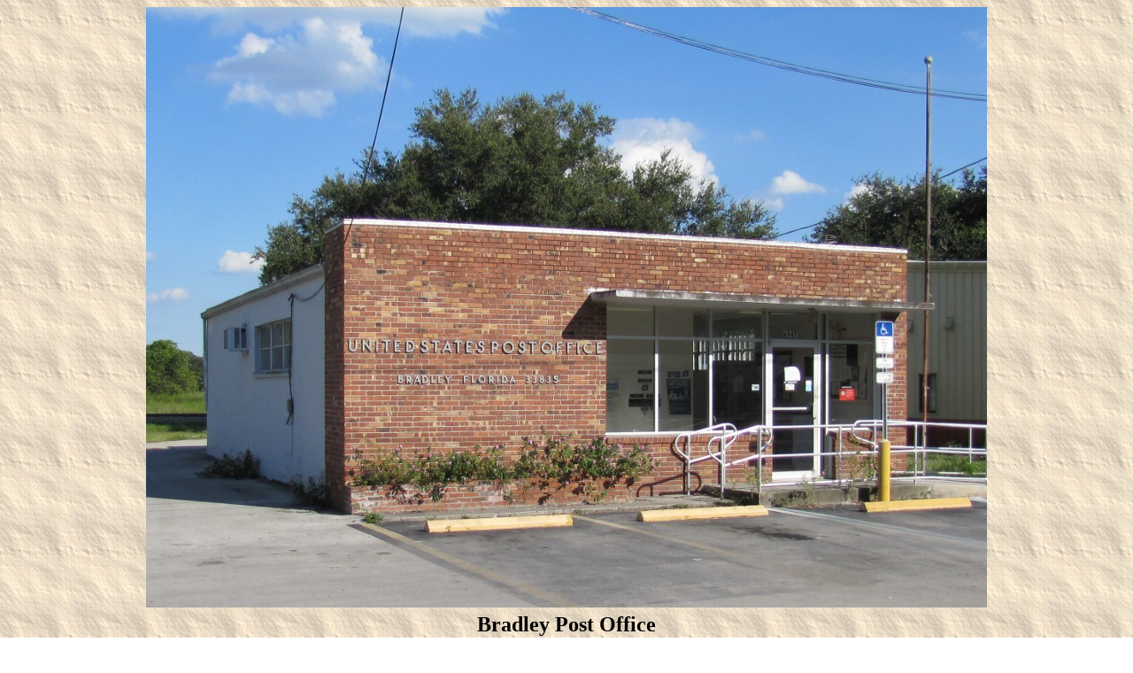

--- FILE ---
content_type: text/html
request_url: http://postofficephotos.info/fl_bradley.html
body_size: 628
content:
<!doctype html public "-//w3c//dtd html 4.0 transitional//en">
<html>
<head>
   <meta http-equiv="Content-Type" content="text/html; charset=iso-8859-1">
   <meta name="Author" content="default">
   <meta name="GENERATOR" content="Mozilla/4.79 [en] (Windows NT 5.0; U) [Netscape]">
   
<title>Bradley, Florida Post Office Photo</title>

</head>
   
<body>
<BODY BACKGROUND="paper.gif">
<center>

<center>
<img src="fl_bradley_1.jpg"  width="950" height="678"  alt="US Post Office Bradley, Florida"/>

<font size="5">

<b><br>Bradley Post Office</br>
        Polk County, Florida </b>

</font>

<br>
<br>

<font size="4">
<img src="fl_bradley_2.jpg"  width="300" height="380"  alt="US Post Office Bradley, Florida"/>
<b><br>  </br>






<b><br>Photos: October 2013 </br>



<br>


<b><br>6947 Old State Road 37 </br>
        Bradley, Florida  33835</b>

</font>
<br>


<font size="4">

<p>

<table>

   
  
<center><tr><td>

<a href="index.html"><img src="b_index.jpg" width="85" height="40"  alt="Index"/></a>

<a href="fl_laurel.html"><img src="b_fl_city_next.jpg" width="84" height="40"  alt="Florida Next City"/></a>

<a href="index_fl_city.html"><img src="b_fl_city_index.jpg" width="70" height="40"  alt="Florida City Index"/></a>

</tr></td></center>
	
	
</td></table>
	
		</td></p>
	</center>

	
	
	
	
</body>
</html>
